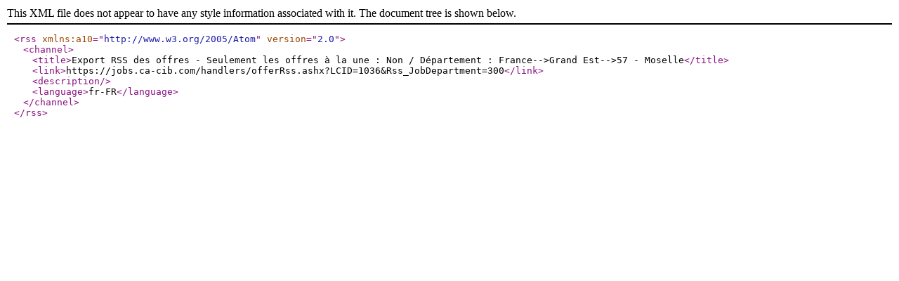

--- FILE ---
content_type: text/xml; charset=utf-8
request_url: https://jobs.ca-cib.com/handlers/offerRss.ashx?LCID=1036&Rss_JobDepartment=300
body_size: 450
content:
<?xml version="1.0" encoding="UTF-8"?>
<rss xmlns:a10="http://www.w3.org/2005/Atom" version="2.0">
  <channel>
    <title>Export RSS des offres - Seulement les offres à la une : Non / Département : France--&gt;Grand Est--&gt;57 - Moselle</title>
    <link>https://jobs.ca-cib.com/handlers/offerRss.ashx?LCID=1036&amp;Rss_JobDepartment=300</link>
    <description />
    <language>fr-FR</language>
  </channel>
</rss>